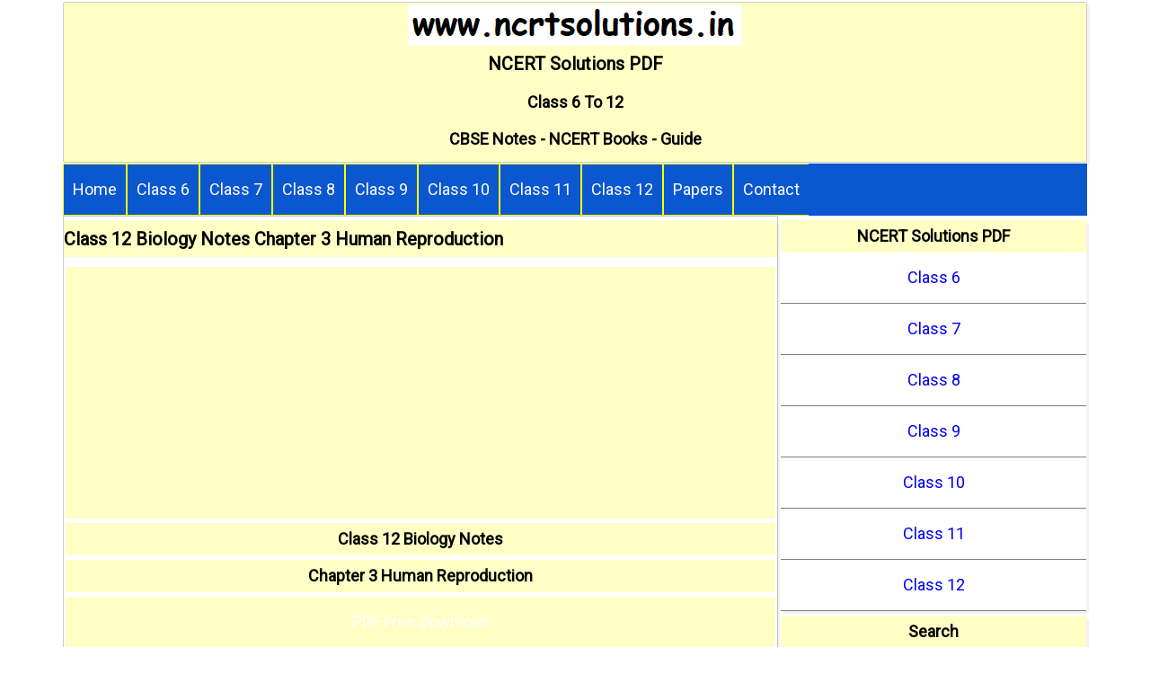

--- FILE ---
content_type: text/html; charset=UTF-8
request_url: https://www.ncrtsolutions.in/2016/08/chapter-3-human-reproduction-class-12-biology-cbse-notes.html
body_size: 11022
content:
<!DOCTYPE html>
<html dir='ltr' lang='en-US' xmlns='http://www.w3.org/1999/xhtml' xmlns:b='http://www.google.com/2005/gml/b' xmlns:data='http://www.google.com/2005/gml/data' xmlns:expr='http://www.google.com/2005/gml/expr'>
<head>
<meta content='index, follow' name='robots'/>
<meta content='oDMkv5HQtxlkfxT1NBUBXUMLobtBtGFkoEaFwCxjM3E' name='google-site-verification'/>
<meta content='74BD44D496FE608E3A8B0BD8CF8FC9A0' name='msvalidate.01'/>
<meta content='width=device-width, initial-scale=1.0' name='viewport'/>
<link href='https://fonts.googleapis.com/css?family=Roboto' media='print' onload='this.media=&#39;all&#39;' rel='stylesheet'/>
<link href='https://maxcdn.bootstrapcdn.com/font-awesome/4.7.0/css/font-awesome.min.css' media='print' onload='this.media=&#39;all&#39;' rel='stylesheet'/>
<title>Class 12 Biology Notes Chapter 3 Human Reproduction</title>
<meta content='text/html; charset=UTF-8' http-equiv='Content-Type'/>
<meta content='blogger' name='generator'/>
<link href='https://www.ncrtsolutions.in/favicon.ico' rel='icon' type='image/x-icon'/>
<link href='https://www.ncrtsolutions.in/2016/08/chapter-3-human-reproduction-class-12-biology-cbse-notes.html' rel='canonical'/>
<link rel="alternate" type="application/atom+xml" title="NCERT Solutions PDF - Atom" href="https://www.ncrtsolutions.in/feeds/posts/default" />
<link rel="alternate" type="application/rss+xml" title="NCERT Solutions PDF - RSS" href="https://www.ncrtsolutions.in/feeds/posts/default?alt=rss" />
<link rel="service.post" type="application/atom+xml" title="NCERT Solutions PDF - Atom" href="https://www.blogger.com/feeds/4800612578906690831/posts/default" />

<link rel="alternate" type="application/atom+xml" title="NCERT Solutions PDF - Atom" href="https://www.ncrtsolutions.in/feeds/2998053653940966310/comments/default" />
<!--Can't find substitution for tag [blog.ieCssRetrofitLinks]-->
<meta content='Class 12 Biology Notes. Chapter 3 Human Reproduction. PDF Free Download.' name='description'/>
<meta content='https://www.ncrtsolutions.in/2016/08/chapter-3-human-reproduction-class-12-biology-cbse-notes.html' property='og:url'/>
<meta content='Class 12 Biology Notes Chapter 3 Human Reproduction' property='og:title'/>
<meta content='Class 12 Biology Notes. Chapter 3 Human Reproduction. PDF Free Download.' property='og:description'/>
<script crossorigin='anonymous' src='https://ajax.googleapis.com/ajax/libs/jquery/3.7.1/jquery.min.js'></script>
<!-- Layout -->
<style id='page-skin-1' type='text/css'><!--
body#layout ul {
list-style-type: none;
list-style: none;
}
body#layout ul li {
list-style-type: none;
list-style: none;
}
body#layout #headerbwrap {
height: auto;
}
.section,.widget {
margin: 0;
padding: 0;
}
html,body,div,span,applet,object,iframe,h1,h2,h3,h4,h5,h6,p,blockquote,pre,a,abbr,acronym,address,big,cite,code,del,dfn,em,font,ins,kbd,q,s,samp,small,
strike,strong,sub,sup,tt,var,dl,dt,dd,ol,ul,li,fieldset,form,label,legend,table,caption,tbody,tfoot,thead,tr,th,td {
border: 0;
font-family: Roboto, sans-serif;
font-size: 100%;
font-style: inherit;
font-weight: inherit;
margin: 0;
outline: 0;
padding: 0;
vertical-align: baseline;
}
html {
font-size: 62.5%;
overflow-y: scroll;
-webkit-text-size-adjust: 100%;
-ms-text-size-adjust: 100%;
}
*,*:before,*:after {
-webkit-box-sizing: border-box;
-moz-box-sizing: border-box;
box-sizing: border-box;
}
body {
margin: 2px;
}
article,aside,details,figcaption,figure,footer,header,main,nav,section {
display: block;
}
ol,ul {
list-style: none;
}
table {
border-collapse: separate;
border-spacing: 0;
}
caption,td {
font-weight: 400;
text-align: left;
}
blockquote:after,blockquote:before,q:after,q:before {
content: "";
}
blockquote,q {
quotes: "" "";
}
a:focus {
outline: thin dotted;
}
a {
line-height: 2;
color: #0000ee;
text-decoration: none;
}
a:active,a:hover {
outline: 0;
}
a img {
border: 0;
}
body,button,input,select,textarea {
color: #000;
font-family: Roboto, sans-serif;
font-size: 18px;
line-height: 2;
}
.smallpartpbt {
font-size: 16px;
}
h1,h2,h3,h4,h5,h6 {
clear: both;
margin: 5px auto;
font-weight: bold;
text-rendering: optimizeLegibility;
line-height: 2;
background: #FFFFC5;
}
#nsp {
font-size: 20px;
font-weight: bold;
}
h1 a,h1 {
font-size: 20px;
}
h2 {
font-size: 18px;
}
h3 {
font-size: 18px;
}
h4 {
font-size: 16px;
}
h5 {
font-size: 14px;
}
h6 {
font-size: 12px;
}
b,strong {
font-weight: bold;
display: block;
margin: 5px auto;
background: #FFFFC5;
}
cite,dfn,em,i {
font-style: italic;
}
blockquote {
display: block;
padding: 1.5em 1.5em 1.5em 3.5em;
margin: 0 0 1.5em;
position: relative;
border-left: 5px solid #f7c322;
border-right: 2px solid #f7c322;
}
blockquote::before {
content: "\201C";
font-size: 60px;
line-height: 1;
font-weight: 700;
position: absolute;
left: 10px;
top: 10px;
}
address {
margin: 0 0 1.5em;
}
pre {
background: #eee;
font-family: "Courier 10 Pitch", Courier, monospace;
font-size: 16px;
line-height: 1.6;
margin-bottom: 1.6em;
max-width: 100%;
overflow: auto;
padding: 1.6em;
}
code,kbd,tt,var {
font: 16px Monaco, Consolas, "Andale Mono", "DejaVu Sans Mono", monospace;
}
code {
display: block;
background: rgba(0, 0, 0, 0.05);
padding: 0.5em;
text-align: left;
border-radius: 2px;
}
abbr,acronym {
border-bottom: 1px dotted #666;
cursor: help;
}
sub,sup {
font-size: 75%;
height: 0;
line-height: 0;
position: relative;
vertical-align: baseline;
}
sup {
bottom: 1ex;
}
sub {
top: 0.5ex;
}
small {
font-size: 100%;
}
big {
font-size: 125%;
}
hr {
background-color: #444;
border: 0;
height: 1px;
margin-bottom: 15px;
}
ol,ul {
margin: 10px 2px;
}
ul {
list-style: none;
}
ol {
list-style: decimal;
}
li > ol,li > ul {
margin-bottom: 0;
margin-left: 1.5em;
}
dt {
font-weight: 700;
}
dd {
margin: 0 1.5em 1.5em;
}
img {
height: auto;
max-width: 100%;
}
figure {
margin: 0;
}
table {
margin: 0 0 1.5em;
}
th {
font-weight: 600;
}
button,input,select,textarea {
font-size: 18px;
margin: 5px auto;
vertical-align: baseline;
}
button,input[type="button"],input[type="reset"],input[type="submit"] {
outline: 0;
border: 2px solid #d3d3d3;
border-radius: 10px;
cursor: pointer;
-webkit-appearance: none;
line-height: 2;
padding: 4px;
margin: 10px auto;
}
button:hover,input[type="button"]:hover,input[type="reset"]:hover,input[type="submit"]:hover {
border: 1px solid #f7c322;
color: #000;
background: 0 0;
}
input[type="checkbox"],input[type="radio"] {
padding: 0;
}
input[type="search"] {
-webkit-appearance: none;
}
input[type="search"]::-webkit-search-decoration {
-webkit-appearance: none;
}
button::-moz-focus-inner,input::-moz-focus-inner {
border: 0;
padding: 0;
}
input[type="email"],input[type="password"],input[type="search"],input[type="text"],input[type="url"],textarea {
border: 1px solid rgba(0, 0, 0, 0.05);
border-radius: 2px;
}
input[type="email"]:focus,input[type="password"]:focus,input[type="search"]:focus,input[type="text"]:focus,input[type="url"]:focus,textarea:focus {
border: 1px solid #f7c322;
}
input[type="email"],input[type="password"],input[type="search"],input[type="text"],input[type="url"] {
padding: 4px;
border: 1px solid #000;
display: block;
margin: 5px auto;
max-width: 300px;
width: 100%;
}
textarea {
overflow: auto;
padding-left: 4px;
vertical-align: top;
width: 100%;
}
a:active,a:focus,a:hover {
background: #000;
color: #fff;
}
.main-navigationpbt {
clear: both;
display: block;
float: left;
width: 100%;
background: #0b57d0;
}
.main-navigationpbt ul {
list-style: none;
margin: 0;
padding-left: 0;
}
.main-navigationpbt li {
float: left;
position: relative;
border: 1px solid yellow;
}
.main-navigationpbt li:last-child {
border-right: 0;
}
.main-navigationpbt ul li .indicator {
position: absolute;
right: 7px;
top: 28px;
font-family: FontAwesome;
font-size: 18px;
color: #000;
}
.main-navigationpbt ul ul li .indicator {
top: 22px;
}
.main-navigationpbt ul li .indicator:before {
content: "\f0d7";
}
.main-navigationpbt ul ul li .indicator:before {
content: "\f0da";
}
.main-navigationpbt a {
display: block;
text-decoration: none;
padding: 5px;
margin: 5px;
color: #fff;
-o-transition: all 0.3s ease-in-out;
-moz-transition: all 0.3s ease-in-out;
-webkit-transition: all 0.3s ease-in-out;
transition: all 0.3s ease-in-out;
}
.main-navigationpbt a:hover {
color: #000;
background: #fff;
}
h1 a {
color: #000;
}
.main-navigationpbt ul ul {
background: #4285f4;
float: left;
position: absolute;
top: 5.5em;
left: auto;
z-index: 99999;
visibility: hidden;
opacity: 0;
transition: visibility 0s linear 0.3s, opacity 0.3s linear;
}
.main-navigationpbt ul ul ul {
left: 100%;
top: 0;
visibility: hidden;
opacity: 0;
transition: visibility 0s linear 0.3s, opacity 0.3s linear;
}
.main-navigationpbt ul ul a {
width: 200px;
padding: 1.5em;
}
.main-navigationpbt ul li:hover > ul {
visibility: visible;
opacity: 1;
transition-delay: 0s;
}
.main-navigationpbt ul ul li:hover > ul {
visibility: visible;
opacity: 1;
transition-delay: 0s;
}
.main-navigationpbt .current_page_item > a,.main-navigationpbt li.current-menu-item > a,.main-navigationpbt li.current-menu-parent > a,.main-navigationpbt li.current-page-ancestor > a,.main-navigationpbt ul li:hover > a {
}
.menu-togglepbt {
display: none;
}
.screen-reader-textpbt {
clip: rect(1px, 1px, 1px, 1px);
position: absolute !important;
height: 1px;
width: 1px;
overflow: hidden;
}
.screen-reader-textpbt:active,.screen-reader-textpbt:focus,.screen-reader-textpbt:hover {
background-color: #f1f1f1;
border-radius: 3px;
box-shadow: 0 0 2px 2px rgba(0, 0, 0, 0.6);
clip: auto !important;
color: #21759b;
display: block;
font-size: 14px;
font-weight: 700;
height: auto;
left: 5px;
line-height: normal;
padding: 15px 23px 14px;
text-decoration: none;
top: 5px;
width: auto;
z-index: 100000;
}
.clearpbt:after,.clearpbt:before,.entry-content:after,.entry-content:before,.site-contentpbt:after,.site-contentpbt:before,.site-footerpbt:after,.site-footerpbt:before,.site-headerpbt:after,.site-headerpbt:before {
content: "";
display: table;
}
.clearpbt:after,.entry-content:after,.site-contentpbt:after,.site-footerpbt:after,.site-headerpbt:after {
clear: both;
}
.widget-areapbt .widget {
position: relative;
margin: 1px;
}
.widget-titlepbt {
background: #f7c322;
color: #000;
border-radius: 2px;
position: relative;
}
.widget-titlepbt h2 {
font-weight: 300;
padding: 8px 12px;
}
.widget-titlepbt h3 {
font-weight: 300;
padding: 8px 12px;
}
.page-title span {
font-weight: 300;
}
.widget-areapbt .widget ul {
margin: 0;
padding: 0;
list-style-type: none;
}
.widget-areapbt .widget ul li {
border-bottom: 1px solid rgba(0, 0, 0, 0.5);
}
.widget select {
max-width: 100%;
}
.widget_search .search-submitpbt {
display: none;
}
.spacerightpbt {
padding-right: 5px;
}
.spaceleftpbt {
padding-left: 5px;
}
#pagepbt {
max-width: 1140px;
margin: auto;
}
.site-titlepbt {
font-size: 40px;
text-shadow: 4px 3px 0 #fff, 9px 8px 0 rgba(0, 0, 0, 0.1);
letter-spacing: -0.2px;
}
.site-descriptionpbt {
font-weight: 700;
font-size: 16px;
margin-top: 0.5em;
letter-spacing: -0.1px;
}
.sociallinepbt {
margin-top: 0.5em;
}
.sociallinepbt a {
padding: 0.5em;
}
.top-search.active {
color: #f7c322;
}
#sidebarrightpbt,.thetoppbt {
text-align: center;
}
#totoppbt,.hentry,.thetoppbt,.widget-areapbt .widget,footer.site-footerpbt {
-webkit-box-shadow: 3px 3px 0 rgba(0, 0, 0, 0.05);
-moz-box-shadow: 3px 3px 0 rgba(0, 0, 0, 0.05);
box-shadow: 3px 3px 0 rgba(0, 0, 0, 0.05);
border-radius: 2px;
background: #fff;
}
.thetoppbt {
padding: 0.1em;
margin-bottom: 0.1em;
border: 1px solid #ccc;
background: #ffffc5;
}
#primarypbt.content-areapbt {
float: left;
width: 70%;
padding-right: 0.1em;
}
#secondarypbt.widget-areapbt {
float: left;
width: 30%;
}
footer.site-footerpbt {
padding: 1em;
background: #ffffc5;
}
.edit-linkpbt a {
background: #f7c322;
padding: 4px 8px;
color: #fff;
margin: 1px 0;
font-weight: 300;
display: inline-block;
border-radius: 2px;
border: 1px solid transparent;
}
.edit-linkpbt a:hover {
border: 1px solid #f7c322;
color: #f7c322;
background: 0 0;
}
.edit-linkpbt {
display: block;
}
.entry-metapbt {
text-align: center;
display: none;
}
.entry-metapbt .spanpbt {
margin-right: 10px;
}
.site-infopbt {
text-align: center;
text-transform: none;
}
.site-infopbt a {
font-weight: 400;
}
#totoppbt:hover {
text-decoration: none;
}
#totoppbt {
display: none;
position: fixed;
bottom: 2em;
right: 1.5em;
width: 4rem;
height: 4rem;
line-height: 4rem;
text-decoration: none;
text-align: center;
cursor: pointer;
}
.entry-footerpbt,.entry-header {
padding: 0 0;
}
.crestaPostStripeInner {
width: 5rem;
height: 5rem;
text-align: center;
line-height: 5rem;
position: absolute;
top: -2.5rem;
margin-left: -2.5rem;
left: 50%;
right: 50%;
background: #fff;
border-radius: 50%;
}
.entry-content {
margin: 1px;
position: relative;
padding: 1px;
border-radius: 2px;
border-bottom: 0 solid rgba(0, 0, 0, 0.05);
}
.entry-content a {
line-height: 2;
}
embed,iframe,object {
max-width: 100%;
}
h2.date-header {
margin: 10px 0;
display: none;
}
.main .widget {
margin: 0 0 5px;
padding: 0 0 2px;
}
.main .Blog {
border-bottom-width: 0;
}
#blog-pager-newer-link {
float: left;
}
#blog-pager-older-link {
float: right;
}
#blog-pager {
text-align: center;
padding: 5px;
margin: 10px 0;
}
.feed-links {
clear: both;
}
#navbar-iframe {
height: 0;
visibility: hidden;
display: none;
}
.author-profile {
background: #f6f6f6;
border: 1px solid #eee;
margin: 5px 0 10px 0;
padding: 8px;
overflow: hidden;
}
.author-profile img {
border: 1px solid #ddd;
float: left;
margin-right: 10px;
}
.post-iconspbt {
margin: 5px 0 0 0;
padding: 0;
display: none;
}
.post-locationpbt {
margin: 5px 0;
padding: 0;
}
.related-postbwrap {
margin: 10px auto 0;
}
.related-postbwrap h4 {
font-weight: 700;
margin: 15px 0 10px 0;
}
.related-post-style-2,.related-post-style-2 li {
list-style: disc;
margin: 0;
padding: 0;
}
.related-post-style-2 li {
border-top: 0 solid #eee;
overflow: hidden;
padding: 10px 0;
}
.related-post-style-2 li:first-child {
border-top: none;
}
.related-post-style-2 .related-post-item-thumbnail {
width: 80px;
height: 80px;
max-width: none;
max-height: none;
background-color: transparent;
border: none;
float: left;
margin: 2px 10px 0 0;
padding: 0;
display: none;
}
.related-post-style-2 .related-post-item-title {
font-weight: 400;
font-size: 100%;
}
.related-post-style-2 .related-post-item-summary {
display: none;
}
.pbtsharethisbutt {
overflow: hidden;
padding: 10px 0 5px;
margin: 0;
}
.pbtsharethisbutt ul {
list-style: none;
list-style-type: none;
margin: 0;
padding: 0;
}
.pbtsharethisbutt ul li {
float: left;
margin: 0;
padding: 0;
}
.pbtsharethisbutt ul li a {
padding: 0 10px;
display: inline-block;
color: #555;
text-decoration: none;
}
.pbtsharethisbutt ul li a:hover {
color: #333;
}
.separator a[style="margin-left: 1em; margin-right: 1em;"] {
margin-left: auto !important;
margin-right: auto !important;
}
.separator a[style="clear: left; float: left; margin-bottom: 1em; margin-right: 1em;"] {
clear: none !important;
float: none !important;
margin-bottom: 0 !important;
margin-right: 0 !important;
}
.separator a[style="clear: left; float: left; margin-bottom: 1em; margin-right: 1em;"] img {
float: left !important;
margin: 0 10px 10px 0;
}
.separator a[style="clear: right; float: right; margin-bottom: 1em; margin-left: 1em;"] {
clear: none !important;
float: none !important;
margin-bottom: 0 !important;
margin-left: 0 !important;
}
.separator a[style="clear: right; float: right; margin-bottom: 1em; margin-left: 1em;"] img {
float: right !important;
margin: 0 0 10px 10px;
}
.PopularPosts .widget-content ul li {
padding: 6px 0;
}
.reaction-buttons table {
border: none;
margin-bottom: 5px;
}
.reaction-buttons table,.reaction-buttons td {
border: none !important;
}
.pbtthumbimg {
float: left;
margin: 0 10px 5px 0;
padding: 4px;
border: 0 solid #eee;
background: 0 0;
width: 200px;
height: auto;
}
.share-art .wat-art {
display: none;
}
#newsecid {
padding: 2px;
margin-bottom: 10px;
}
.comments,.quickedit {
display: none;
}
@media all and (max-width: 1200px) {
#pagepbt {
max-width: 985px;
}
}
@media all and (max-width: 985px) {
body {
margin: 0 1.5em;
}
#pagepbt {
max-width: 750px;
margin: 1.5em auto;
}
.widget-titlepbt {
margin-right: 0;
margin-left: 0;
}
.widget-titlepbt:after,  .widget-titlepbt:before {
content: none;
}
#primarypbt.content-areapbt,  #secondarypbt.widget-areapbt {
float: none;
width: 100%;
padding: 2px;
}
#secondarypbt {
-webkit-column-count: 2;
-webkit-column-gap: 15px;
-moz-column-count: 2;
-moz-column-gap: 15px;
column-count: 2;
column-gap: 15px;
}
#secondarypbt .widget-areapbt .widget {
-webkit-column-break-inside: avoid;
-moz-column-break-inside: avoid;
}
.site-titlepbt {
font-size: 40px;
}
}
@media all and (max-width: 768px) {
body {
margin: 1px;
}
.main-navigationpbt.toggled .nav-menu,  .menu-togglepbt {
display: block;
}
.main-navigationpbt ul {
display: none;
}
.main-navigationpbt.toggled .nav-menu,  .menu-togglepbt {
display: block;
width: 100%;
border-radius: 2px;
text-align: left;
float: left;
padding: 0.5em;
font-size: 18px;
background: #444;
color: #fff;
}
.main-navigationpbt.toggled .nav-menu {
padding: 0 1.5em 1.5em;
}
.main-navigationpbt.toggled .nav-menu ul {
display: block;
left: auto;
position: relative;
top: 0;
border-bottom: 0;
padding-left: 5%;
width: 100%;
opacity: 1;
visibility: visible;
}
.main-navigationpbt.toggled ul ul a {
font-size: 100%;
width: 100%;
}
.menu-togglepbt:hover {
color: #fff;
}
.menu-togglepbt i {
float: right;
}
.main-navigationpbt li {
width: 100%;
}
.main-navigationpbt a {
border-bottom: 1px solid rgba(0, 0, 0, 0.05);
padding: 0.1em;
}
#pagepbt {
max-width: 445px;
margin: 0.1em 2px;
}
#secondarypbt {
-webkit-column-count: auto;
-webkit-column-gap: initial;
-moz-column-count: auto;
-moz-column-gap: initial;
column-count: auto;
column-gap: initial;
}
#secondarypbt .widget-areapbt .widget {
-webkit-column-break-inside: initial;
-moz-column-break-inside: initial;
}
.hentry, .widget-areapbt .widget,  footer.site-footerpbt {
padding: 0.1em;
}
.entry-content {
padding: 0.1em;
}
.site-titlepbt {
font-size: 32px;
}
.sociallinepbt a {
padding: 0.3em;
}
.entry-metapbt > .spanpbt {
display: block;
}
}
@media only screen and (max-width: 270px) {
.share-box {
display: none;
}
}

--></style>
<!-- variable-->
<script>  
function serch(o, s, n) {
    if ("Solutions" == s) var t = "title:"+'\"'+o+'\"'+n+"+NCERT+Solutions";
    else t = "Books" == s ? "title:"+'\"'+o+'\"'+n+"+Book": "title:"+'\"'+o+'\"' + n + "+Notes";
    var i = "https://www.ncrtsolutions.in/search?q=" + t;
    window.location.href = i
  }  
</script>
<!-- CSS -->
<style>
  label {
    margin: 2px;
  }
  .googleAd {
    margin: 10px auto;
  }
  #mainpbt {
    border: 1px solid #ccc;
    margin: auto;
  }
  .descriptionwrapper {
    display: none;
  }
  #header-inner img {
    margin: auto;
  }
  #HTML3 a {
    display: block;
    margin: 15px auto;
  }
  #newdiv table {
    border: 1px solid #000;
    margin-top: 10px;
    font-size: 18px;
  }
  #newdiv th {
    padding: 10px 5px;
    border: 1px solid #000;
    font-weight: 700;
    text-align: left;
    clear: both;
    background: #ffffc5;
  }
  #newdiv td {
    float: left;
    padding: 10px;
    border: 1px solid #000;
  }
  .entry-footerpbt,  .entry-header {
    padding-left: 0px;
    padding-right: 0px;
  }
  #postList12 li,  article li {
    margin: 12px 1px 12px 11px;
    text-align: left;
    list-style: disc;
  }
  #searchform {
    margin: 10px auto;
  }
  #hometxt h3 {
    text-align: left;
  }
  #wlinks a {
    margin: 10px;
    display: block;
  }
  p {
    margin: 0.5em auto;
    font-weight: bold;
  }
  .title {
   font-weight: bold;
   background: #ffffc5;
</style>
<!-- PDF Style -->
<style>
  .post-body div {
    font-weight: bold;
    margin:5px auto;
    background: #FFFFC5;
  }  
  .post-body div:has(>a) {
    margin: 10px auto;
    text-align: center;
    background: brown;
    width: fit-content;
  }
  .post-body div >  a {
    font-weight: normal;
    color: #fff;
    display: inline-block;
    padding: 10px;
    font-size: 18px;
  }
  .post-body div >  a:hover {
    color: #fff;
  }
 
  .post-body div,  .post-body h2,  .post-body h3, .post-body b {
    text-align: center; 
  }
   
</style>
<script>
summary_noimg = 300;
summary_img = 220;
img_thumb_height = 150;
img_thumb_width = 200; 
</script>
<!-- -->
<script>
//<![CDATA[
function removeHtmlTag(strx,chop){ 
	if(strx.indexOf("<")!=-1)
	{
		var s = strx.split("<"); 
		for(var i=0;i<s.length;i++){ 
			if(s[i].indexOf(">")!=-1){ 
				s[i] = s[i].substring(s[i].indexOf(">")+1,s[i].length); 
			} 
		} 
		strx =  s.join(""); 
	}
	chop = (chop < strx.length-1) ? chop : strx.length-2; 
	while(strx.charAt(chop-1)!=' ' && strx.indexOf(' ',chop)!=-1) chop++; 
	strx = strx.substring(0,chop-1); 
	return strx+'...'; 
}
function createSummaryAndThumb(pID){
	var div = document.getElementById(pID);
	var imgtag = "";
	var img = div.getElementsByTagName("img");
	var summ = summary_noimg;
	if(img.length>=1) {	
		imgtag = '<img src="'+img[0].src+'" class="pbtthumbimg"/>';
		summ = summary_img;
	}
	
	var summary = imgtag + '<div>' + removeHtmlTag(div.innerHTML,summ) + '</div>';
	div.innerHTML = summary;
}
//]]>
</script>
<!-- Google tag (gtag.js) -->
<script async='async' src='https://www.googletagmanager.com/gtag/js?id=G-V36SZQENJ1'></script>
<!--Google Tag -->
<script>
  window.dataLayer = window.dataLayer || [];
  function gtag(){dataLayer.push(arguments);}
  gtag('js', new Date());
  gtag('config', 'G-V36SZQENJ1');
</script>
<!-- -->
<script async='async' crossorigin='anonymous' src='https://pagead2.googlesyndication.com/pagead/js/adsbygoogle.js?client=ca-pub-2822322336994600'></script>
<link href='https://www.blogger.com/dyn-css/authorization.css?targetBlogID=4800612578906690831&amp;zx=a080a2cf-43eb-4334-9265-99836d6a83fe' media='none' onload='if(media!=&#39;all&#39;)media=&#39;all&#39;' rel='stylesheet'/><noscript><link href='https://www.blogger.com/dyn-css/authorization.css?targetBlogID=4800612578906690831&amp;zx=a080a2cf-43eb-4334-9265-99836d6a83fe' rel='stylesheet'/></noscript>
<meta name='google-adsense-platform-account' content='ca-host-pub-1556223355139109'/>
<meta name='google-adsense-platform-domain' content='blogspot.com'/>

<!-- data-ad-client=ca-pub-2822322336994600 -->

</head>
<!-- Body -->
<body oncontextmenu='return false'>
<div id='pagepbt'>
<a class='skip-linkpbt screen-reader-textpbt' href='#contentpbt'>Skip to content</a>
<header class='site-headerpbt' id='mastheadpbt' role='banner'>
<div class='thetoppbt'>
<div class='site-brandingpbt'>
<div class='headersec section' id='headersec'><div class='widget Header' data-version='1' id='Header1'>
<div id='header-inner'>
<a href='https://www.ncrtsolutions.in/' style='display: block'>
<img alt='NCERT Solutions PDF' height='46px; ' id='Header1_headerimg' src='https://1.bp.blogspot.com/-h8MrmUr8ftw/YPvdrj_Q8QI/AAAAAAAAEE0/NRsiAZHuH6EKWL-eIsXIWgZ4TIRrtlj-gCLcBGAsYHQ/s372/ncrtsolutions.PNG' style='display: block' width='372px; '/>
</a>
</div>
</div><div class='widget HTML' data-version='1' id='HTML2'>
<div class='widget-content'>
<div id="nsp">NCERT Solutions PDF</div> 
<b>Class 6 To 12</b> 
<b>CBSE Notes - NCERT Books - Guide</b>
</div>
<div class='clear'></div>
</div></div>
</div>
</div>
<!-- #site-navigation -->
<nav class='main-navigationpbt' id='site-navigationpbt'>
<button class='menu-togglepbt'>Menu<i class='fa fa-arrow-circle-down' style='font-size:24px'></i></button>
<div class='menu-testing-menu-container'>
<ul class='menupbt'>
<li>
<a href='https://www.ncrtsolutions.in/'>Home</a>
</li>
<li>
<a href='/p/ncert-solutions-for-class-6.html'>Class 6</a>
</li>
<li>
<a href='/p/ncert-solutions-for-class-7.html'>Class 7</a>
</li>
<li>
<a href='/p/ncert-solutions-for-class-8.html'>Class 8</a>
</li>
<li>
<a href='/p/ncert-solutions-for-class-9.html'>Class 9</a>
</li>
<li>
<a href='/p/ncert-solutions-for-class-10.html'>Class 10</a>
</li>
<li>
<a href='/p/ncert-solutions-for-class-11.html'>Class 11</a>
</li>
<li>
<a href='/p/ncert-solutions-for-class-12_19.html'>Class 12</a>
</li>
<li>
<a href='/p/cbse-sample-paper.html'>Papers</a>
</li>
<li>
<a href='/p/contact.html'>Contact</a>
</li>
</ul>
</div>
</nav>
</header>
<!-- #masthead -->
<div class='site-contentpbt' id='contentpbt'>
<div class='content-areapbt' id='primarypbt'>
<div class='site-mainpbt' id='mainpbt' role='main'>
<div class='mainblogsec section' id='mainblogsec'><div class='widget Blog' data-version='1' id='Blog1'>
<div class='blog-posts hfeed'>
<!--Can't find substitution for tag [defaultAdStart]-->

                    <div class="date-outer">
                  

                    <div class="date-posts">
                  
<div class='post-outer'>
<article class='post hentry' itemprop='blogPost' itemscope='itemscope' itemtype='http://schema.org/BlogPosting'>
<a name='2998053653940966310'></a>
<header class='entry-header'>
<h1 class='post-title entry-title' itemprop='name'>
Class 12 Biology Notes Chapter 3 Human Reproduction
</h1>
</header>
<div class='post-body entry-content' id='post-body-2998053653940966310' itemprop='articleBody'>
<div class='googleAd'>
<ins class='adsbygoogle' data-ad-client='ca-pub-2822322336994600' data-ad-format='auto' data-ad-slot='7810399652' data-full-width-responsive='true' style='display:block'></ins>
<script>
(adsbygoogle = window.adsbygoogle || []).push({});
</script>
</div>
<b>Class 12 Biology Notes</b>
<b>Chapter 3 Human Reproduction</b>
<div>
  <a href="https://docs.google.com/uc?export=download&amp;id=0BxyMs1jY42NLSUZ4Z0hpSlRmR28">PDF Free Download</a>
</div>
<ul>
  <li>
    <a href="/2016/08/chapter-1-reproduction-in-organisms-class-12-biology-cbse-notes.html">Chapter 1: Reproduction in Organisms</a>
  </li>
  <li>
    <a href="/2016/08/chapter-2-sexual-reproduction-class-12-biology-cbse-notes.html">Chapter 2: Sexual Reproduction in Flowering Plants</a>
  </li>
  <li>
    <a href="/2016/08/chapter-3-human-reproduction-class-12-biology-cbse-notes.html">Chapter 3: Human Reproduction</a>
  </li>
  <li>
    <a href="/2016/08/chapter-4-reproductive-health-class-12-biology-cbse-notes.html">Chapter 4: Reproductive Health</a>
  </li>
  <li>
    <a href="/2016/08/chapter-5-inheritance-variation-class-12-biology-cbse-notes.html">Chapter 5: Principles of Inheritance and Variation</a>
  </li>
  <li>
    <a href="/2016/08/chapter-6-molecular-basis-class-12-biology-cbse-notes.html">Chapter 6: Molecular Basis of Inheritance</a>
  </li>
  <li>
    <a href="/2016/08/chapter-7-evolution-class-12-biology-notes.html">Chapter 7: Evolution</a>
  </li>
  <li>
    <a href="/2016/08/chapter-8-human-health-disease-class-12-biology-cbse-notes.html">Chapter 8: Human Health and Disease</a>
  </li>
  <li>
    <a href="/2016/08/chapter-9-strategies-for-enhancement-biology-cbse-notes.html">Chapter 9: Strategies For Enhancement in Food Production</a>
  </li>
  <li>
    <a href="/2016/08/chapter-10-microbes-in-human-welfare-class-12-biology-cbse-notes.html">Chapter 10: Microbes in Human Welfare</a>
  </li>
  <li>
    <a href="/2016/08/chapter-11-biotechnology-principles-class-12-biology-cbse-notes.html">Chapter 11: Biotechnology Principles and Processes</a>
  </li>
  <li>
    <a href="/2016/08/chapter-12-biotechnology-application-class-12-biology-cbse-notes.html">Chapter 12: Biotechnology and Its Application</a>
  </li>
  <li>
    <a href="/2016/08/chapter-13-organisms-and-populations-class-12-biology-cbse-notes.html">Chapter 13: Organisms and Populations</a>
  </li>
  <li>
    <a href="/2016/08/chapter-14-ecosystem-class-12-biology-cbse-notes.html">Chapter 14: Ecosystem</a>
  </li>
  <li>
    <a href="/2016/08/chapter-15-biodiversity-conservation-class-12-biology-notes.html">Chapter 15: Biodiversity and Conservation</a>
  </li>
  <li>
    <a href="/2016/08/chapter-16-environmental-issues-class-12-biology-cbse-notes.html">Chapter 16: Environmental Issues</a>
  </li>
</ul>
<p>
Class 12 Biology Notes. Chapter 3 Human Reproduction. PDF Free Download.
</p>
<b> CBSE Educational Study Material </b>
</div>
</article>
<div style='clear: both;'></div>
<div id='newdiv'>
<table>
<tbody>
<tr>
<th>CBSE Notes for Class 12</th>
</tr>
<tr>
<td>
<a href='/2016/11/class-12-accounts-cbse-notes-pdf-free-download.html'>Accountancy</a>
</td>
<td>
<a href='/2016/03/class-12-biology-cbse-exam-notes.html'>Biology</a>
</td>
<td>
<a href='/2016/11/class-12-business-studies-notes-pdf.html'>Business</a>
</td>
<td>
<a href='/2015/11/class-12-chemistry-cbse-notes-pdf.html'>Chemistry</a>
</td>
<td>
<a href='/2016/11/cbse-class-12-computer-science-notes_99.html'>Computer</a>
</td>
<td>
<a href='/2016/11/class-12-economics-notes-pdf-free.html'>Economics</a>
</td>
<td>
<a href='/2016/11/class-12-english-core-notes-free-pdf.html'>English</a>
</td>
<td>
<a href='/2016/11/class-12-geography-notes-pdf-free-download.html'>Geography</a>
</td>
<td>
<a href='/2016/11/cbse-class-12-informatics-practices.html'>I Practices</a>
</td>
<td>
<a href='/2016/11/class-12-maths-notes-pdf-free-download.html'>Maths</a>
</td>
<td>
<a href='/2015/11/class-12-physics-cbse-notes-pdf-download.html'>Physics</a>
</td>
</tr>
</tbody>
</table>
</div>
<div style='clear: both;'></div>
<div class='post-iconspbt'>
<span class='post-icons' style='padding-right:10px;'>
</span>
<div class='post-share-buttons goog-inline-block'>
</div>
<div style='clear: both;'></div>
</div>
<div class='post-location post-locationpbt'>
</div>
<div style='clear: both;'></div>
<div class='comments' id='comments'>
<a name='comments'></a>
<div id='backlinks-container'>
<div id='Blog1_backlinks-container'>
</div>
</div>
</div>
</div>
<!--Can't find substitution for tag [defaultAdEnd]-->
<div class='inline-ad'>
</div>
<!--Can't find substitution for tag [adStart]-->

                  </div></div>
                
<!--Can't find substitution for tag [adEnd]-->
</div>
<div style='clear: both;'></div>
</div></div>
</div>
</div>
<!-- Sidebar Widgets -->
<div class='widget-areapbt' id='secondarypbt' role='complementary'>
<div class='sidebarrightpbt section' id='sidebarrightpbt'><div class='widget HTML' data-version='1' id='HTML1'>
<h2 class='title'>NCERT Solutions PDF</h2>
<div class='widget-content'>
<ul id='wlinks'>
<li>
<a href="/p/ncert-solutions-for-class-6.html">Class 6</a>
</li>
<li>
  <a href="/p/ncert-solutions-for-class-7.html">Class 7</a>
</li>
<li>
  <a href="/p/ncert-solutions-for-class-8.html">Class 8</a>
</li>
<li>
  <a href="/p/ncert-solutions-for-class-9.html">Class 9</a>
</li>
<li>
  <a href="/p/ncert-solutions-for-class-10.html">Class 10</a>
</li>
<li>
  <a href="/p/ncert-solutions-for-class-11.html">Class 11</a>
</li>
<li>
  <a href="/p/ncert-solutions-for-class-12_19.html">Class 12</a>
</li>
</ul>
</div>
<div class='clear'></div>
</div><div class='widget HTML' data-version='1' id='HTML4'>
<h2 class='title'>Search</h2>
<div class='widget-content'>
<form id="searchform">Class 
<input type="radio" id="6" name="cl" value="Class+6" />
<label for="6">6</label> 
<input type="radio" id="7" name="cl" value="Class+7" />
<label for="7">7</label> 
<input type="radio" id="8" name="cl" value="Class+8" />
<label for="8">8</label> 
<input type="radio" id="9" name="cl" value="Class+9" checked />
<label for="9">9</label>  
<input type="radio" id="10" name="cl" value="Class+10" />
<label for="10">10</label>   
<input type="radio" id="11" name="cl" value="Class+11" />
<label for="11">11</label>  
<input type="radio" id="12" name="cl" value="Class+12" />
<label for="12">12</label>  
<input type="text" name="txt" value="" placeholder="Type here Subject Chapter" />
<input type="radio" id="solutions" name="snb" value="Solutions" checked /> 
<label for="solutions">Solutions</label> 
<input type="radio" id="notes" name="snb" value="Notes" /> 
<label for="notes">Notes</label> 
<input type="radio" id="books" name="snb" value="Books" /> 
<label for="books">Books</label> <br/>
<input type="button" onclick="serch(form.cl.value,form.snb.value,form.txt.value)" value="Search" />
</form>
</div>
<div class='clear'></div>
</div><div class='widget HTML' data-version='1' id='HTML6'>
<div class='widget-content'>
<!-- ncrtsolutions_sidebarrightpbt_AdSense1_1x1_as -->
<div class="googleAd">
  <ins class="adsbygoogle" style="display:block" data-ad-client="ca-pub-2822322336994600" data-ad-slot="2195260779" data-ad-format="auto" data-full-width-responsive="true"></ins>
  <script>
    (adsbygoogle = window.adsbygoogle || []).push({});
  </script>
</div>
</div>
<div class='clear'></div>
</div><div class='widget HTML' data-version='1' id='HTML5'>
<h2 class='title'>Calculator</h2>
<div class='widget-content'>
<style>
  #cal input {font-weight:bold; display:inline; width:120px;}
  #cal button {font-size:x-large; margin:10px; padding:5px;}
</style>
<div id='cal'>
<input id="1" type="text" size="10" /> - <input id="2" type="text" size="10" /> <br />
<button id="x">X</button> <button id="d">/</button> <button id="p">+</button> <button id="m">-</button> <button id="c">%</button> <br />
 = <input id="v" readonly="" value='0' />
</div>  
<script>
  document.getElementById("x").onclick = function() {
  document.getElementById("v").value=document.getElementById("1").value*document.getElementById("2").value;
};
  document.getElementById("d").onclick = function() {
  document.getElementById("v").value=document.getElementById("1").value/document.getElementById("2").value;
};
  document.getElementById("p").onclick = function() {
    let a = Number(document.getElementById("1").value);
    let b = Number(document.getElementById("2").value);
    let t = a + b;
  document.getElementById("v").value=t;
};
  document.getElementById("m").onclick = function() {
  document.getElementById("v").value=document.getElementById("1").value-document.getElementById("2").value;
};
  document.getElementById("c").onclick = function() {
    let a = Number(document.getElementById("1").value);
    let b = Number(document.getElementById("2").value);
    let t = b * a / 100;
  document.getElementById("v").value=t;
};
</script>
</div>
<div class='clear'></div>
</div></div>
</div>
</div>
<footer class='site-footerpbt' id='colophonpbt'>
<div class='site-infopbt smallpartpbt'>
<!-- You should not edit or remove credits without our permission: premiumbloggertemplates.com -->
Copyright &#169; <span id='fullyear'></span>
<a href='https://www.ncrtsolutions.in/'>www.ncrtsolutions.in</a>
<div>
<a href='/p/disclaimer.html'>Disclaimer</a>
 |
<a href='/p/privacy-policy.html'>Privacy Policy</a>
 |
<a href='/p/blog-page_75.html'>Terms Conditions</a>
</div>
</div>
<!-- .site-info -->
<script>
  var d=new Date,n=d.getFullYear();document.getElementById("fullyear").innerHTML=n;
</script>
</footer>
</div>
<!-- Navigation -->
<script>
//<![CDATA[
/*
 * navigation.js
 *
 * Handles toggling the navigation menu for small screens.
 */
! function() {
    var e, a, n;
    (e = document.getElementById("site-navigationpbt")) && void 0 !== (a = e.getElementsByTagName("button")[0]) && (void 0 !== (n = e.getElementsByTagName("ul")[0]) ? (-1 === n.className.indexOf("nav-menu") && (n.className += " nav-menu"), a.onclick = function() {
        -1 !== e.className.indexOf("toggled") ? e.className = e.className.replace(" toggled", "") : e.className += " toggled"
    }) : a.style.display = "none")
}();
//]]>
</script>
<!-- DisSelect -->
<script>
function dissel(target){
if (typeof target.onselectstart!="undefined") //IE route
	target.onselectstart=function(){return false}
else if (typeof target.style.MozUserSelect!="undefined") //Firefox route
	target.style.MozUserSelect="none"
else //All other route (ie: Opera)
	target.onmousedown=function(){return false}
target.style.cursor = "default"
}
dissel(document.body);  
</script>

<script type="text/javascript" src="https://www.blogger.com/static/v1/widgets/2028843038-widgets.js"></script>
<script type='text/javascript'>
window['__wavt'] = 'AOuZoY45t-0toLGCs3WDKg_mfgdDp19dDQ:1768869571599';_WidgetManager._Init('//www.blogger.com/rearrange?blogID\x3d4800612578906690831','//www.ncrtsolutions.in/2016/08/chapter-3-human-reproduction-class-12-biology-cbse-notes.html','4800612578906690831');
_WidgetManager._SetDataContext([{'name': 'blog', 'data': {'blogId': '4800612578906690831', 'title': 'NCERT Solutions PDF', 'url': 'https://www.ncrtsolutions.in/2016/08/chapter-3-human-reproduction-class-12-biology-cbse-notes.html', 'canonicalUrl': 'https://www.ncrtsolutions.in/2016/08/chapter-3-human-reproduction-class-12-biology-cbse-notes.html', 'homepageUrl': 'https://www.ncrtsolutions.in/', 'searchUrl': 'https://www.ncrtsolutions.in/search', 'canonicalHomepageUrl': 'https://www.ncrtsolutions.in/', 'blogspotFaviconUrl': 'https://www.ncrtsolutions.in/favicon.ico', 'bloggerUrl': 'https://www.blogger.com', 'hasCustomDomain': true, 'httpsEnabled': true, 'enabledCommentProfileImages': true, 'gPlusViewType': 'FILTERED_POSTMOD', 'adultContent': false, 'analyticsAccountNumber': 'G-V36SZQENJ1', 'analytics4': true, 'encoding': 'UTF-8', 'locale': 'en', 'localeUnderscoreDelimited': 'en', 'languageDirection': 'ltr', 'isPrivate': false, 'isMobile': false, 'isMobileRequest': false, 'mobileClass': '', 'isPrivateBlog': false, 'isDynamicViewsAvailable': true, 'feedLinks': '\x3clink rel\x3d\x22alternate\x22 type\x3d\x22application/atom+xml\x22 title\x3d\x22NCERT Solutions PDF - Atom\x22 href\x3d\x22https://www.ncrtsolutions.in/feeds/posts/default\x22 /\x3e\n\x3clink rel\x3d\x22alternate\x22 type\x3d\x22application/rss+xml\x22 title\x3d\x22NCERT Solutions PDF - RSS\x22 href\x3d\x22https://www.ncrtsolutions.in/feeds/posts/default?alt\x3drss\x22 /\x3e\n\x3clink rel\x3d\x22service.post\x22 type\x3d\x22application/atom+xml\x22 title\x3d\x22NCERT Solutions PDF - Atom\x22 href\x3d\x22https://www.blogger.com/feeds/4800612578906690831/posts/default\x22 /\x3e\n\n\x3clink rel\x3d\x22alternate\x22 type\x3d\x22application/atom+xml\x22 title\x3d\x22NCERT Solutions PDF - Atom\x22 href\x3d\x22https://www.ncrtsolutions.in/feeds/2998053653940966310/comments/default\x22 /\x3e\n', 'meTag': '', 'adsenseClientId': 'ca-pub-2822322336994600', 'adsenseHostId': 'ca-host-pub-1556223355139109', 'adsenseHasAds': true, 'adsenseAutoAds': false, 'boqCommentIframeForm': true, 'loginRedirectParam': '', 'isGoogleEverywhereLinkTooltipEnabled': true, 'view': '', 'dynamicViewsCommentsSrc': '//www.blogblog.com/dynamicviews/4224c15c4e7c9321/js/comments.js', 'dynamicViewsScriptSrc': '//www.blogblog.com/dynamicviews/6e0d22adcfa5abea', 'plusOneApiSrc': 'https://apis.google.com/js/platform.js', 'disableGComments': true, 'interstitialAccepted': false, 'sharing': {'platforms': [{'name': 'Get link', 'key': 'link', 'shareMessage': 'Get link', 'target': ''}, {'name': 'Facebook', 'key': 'facebook', 'shareMessage': 'Share to Facebook', 'target': 'facebook'}, {'name': 'BlogThis!', 'key': 'blogThis', 'shareMessage': 'BlogThis!', 'target': 'blog'}, {'name': 'X', 'key': 'twitter', 'shareMessage': 'Share to X', 'target': 'twitter'}, {'name': 'Pinterest', 'key': 'pinterest', 'shareMessage': 'Share to Pinterest', 'target': 'pinterest'}, {'name': 'Email', 'key': 'email', 'shareMessage': 'Email', 'target': 'email'}], 'disableGooglePlus': true, 'googlePlusShareButtonWidth': 0, 'googlePlusBootstrap': '\x3cscript type\x3d\x22text/javascript\x22\x3ewindow.___gcfg \x3d {\x27lang\x27: \x27en\x27};\x3c/script\x3e'}, 'hasCustomJumpLinkMessage': false, 'jumpLinkMessage': 'Read more', 'pageType': 'item', 'postId': '2998053653940966310', 'pageName': 'Class 12 Biology Notes Chapter 3 Human Reproduction', 'pageTitle': 'NCERT Solutions PDF: Class 12 Biology Notes Chapter 3 Human Reproduction', 'metaDescription': 'Class 12 Biology Notes. Chapter 3 Human Reproduction. PDF Free Download.'}}, {'name': 'features', 'data': {}}, {'name': 'messages', 'data': {'edit': 'Edit', 'linkCopiedToClipboard': 'Link copied to clipboard!', 'ok': 'Ok', 'postLink': 'Post Link'}}, {'name': 'template', 'data': {'name': 'custom', 'localizedName': 'Custom', 'isResponsive': false, 'isAlternateRendering': false, 'isCustom': true}}, {'name': 'view', 'data': {'classic': {'name': 'classic', 'url': '?view\x3dclassic'}, 'flipcard': {'name': 'flipcard', 'url': '?view\x3dflipcard'}, 'magazine': {'name': 'magazine', 'url': '?view\x3dmagazine'}, 'mosaic': {'name': 'mosaic', 'url': '?view\x3dmosaic'}, 'sidebar': {'name': 'sidebar', 'url': '?view\x3dsidebar'}, 'snapshot': {'name': 'snapshot', 'url': '?view\x3dsnapshot'}, 'timeslide': {'name': 'timeslide', 'url': '?view\x3dtimeslide'}, 'isMobile': false, 'title': 'Class 12 Biology Notes Chapter 3 Human Reproduction', 'description': 'Class 12 Biology Notes. Chapter 3 Human Reproduction. PDF Free Download.', 'url': 'https://www.ncrtsolutions.in/2016/08/chapter-3-human-reproduction-class-12-biology-cbse-notes.html', 'type': 'item', 'isSingleItem': true, 'isMultipleItems': false, 'isError': false, 'isPage': false, 'isPost': true, 'isHomepage': false, 'isArchive': false, 'isLabelSearch': false, 'postId': 2998053653940966310}}]);
_WidgetManager._RegisterWidget('_HeaderView', new _WidgetInfo('Header1', 'headersec', document.getElementById('Header1'), {}, 'displayModeFull'));
_WidgetManager._RegisterWidget('_HTMLView', new _WidgetInfo('HTML2', 'headersec', document.getElementById('HTML2'), {}, 'displayModeFull'));
_WidgetManager._RegisterWidget('_TextView', new _WidgetInfo('Text1', 'newsecid', document.getElementById('Text1'), {}, 'displayModeFull'));
_WidgetManager._RegisterWidget('_HTMLView', new _WidgetInfo('HTML3', 'newsecid', document.getElementById('HTML3'), {}, 'displayModeFull'));
_WidgetManager._RegisterWidget('_BlogView', new _WidgetInfo('Blog1', 'mainblogsec', document.getElementById('Blog1'), {'cmtInteractionsEnabled': false}, 'displayModeFull'));
_WidgetManager._RegisterWidget('_HTMLView', new _WidgetInfo('HTML1', 'sidebarrightpbt', document.getElementById('HTML1'), {}, 'displayModeFull'));
_WidgetManager._RegisterWidget('_HTMLView', new _WidgetInfo('HTML4', 'sidebarrightpbt', document.getElementById('HTML4'), {}, 'displayModeFull'));
_WidgetManager._RegisterWidget('_HTMLView', new _WidgetInfo('HTML6', 'sidebarrightpbt', document.getElementById('HTML6'), {}, 'displayModeFull'));
_WidgetManager._RegisterWidget('_HTMLView', new _WidgetInfo('HTML5', 'sidebarrightpbt', document.getElementById('HTML5'), {}, 'displayModeFull'));
</script>
</body>
</html>

--- FILE ---
content_type: text/html; charset=utf-8
request_url: https://www.google.com/recaptcha/api2/aframe
body_size: 268
content:
<!DOCTYPE HTML><html><head><meta http-equiv="content-type" content="text/html; charset=UTF-8"></head><body><script nonce="WOuqzvVU_kYe4L4M6dnVNg">/** Anti-fraud and anti-abuse applications only. See google.com/recaptcha */ try{var clients={'sodar':'https://pagead2.googlesyndication.com/pagead/sodar?'};window.addEventListener("message",function(a){try{if(a.source===window.parent){var b=JSON.parse(a.data);var c=clients[b['id']];if(c){var d=document.createElement('img');d.src=c+b['params']+'&rc='+(localStorage.getItem("rc::a")?sessionStorage.getItem("rc::b"):"");window.document.body.appendChild(d);sessionStorage.setItem("rc::e",parseInt(sessionStorage.getItem("rc::e")||0)+1);localStorage.setItem("rc::h",'1768869573484');}}}catch(b){}});window.parent.postMessage("_grecaptcha_ready", "*");}catch(b){}</script></body></html>